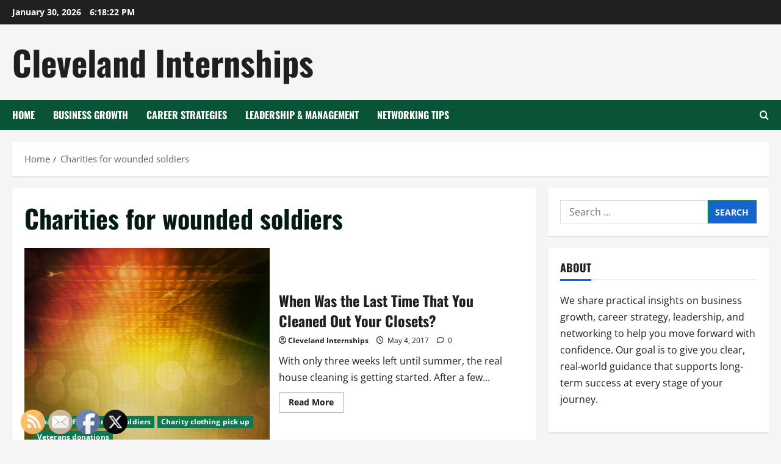

--- FILE ---
content_type: text/html; charset=UTF-8
request_url: https://clevelandinternships.net/category/charities-for-wounded-soldiers/
body_size: 18925
content:
<!doctype html>
<html lang="en-US">

<head>
  <meta charset="UTF-8">
  <meta name="viewport" content="width=device-width, initial-scale=1">
  <link rel="profile" href="http://gmpg.org/xfn/11">

  <meta name='robots' content='noindex, follow' />

	<!-- This site is optimized with the Yoast SEO plugin v26.8 - https://yoast.com/product/yoast-seo-wordpress/ -->
	<title>Charities for wounded soldiers Archives - Cleveland Internships</title>
	<meta property="og:locale" content="en_US" />
	<meta property="og:type" content="article" />
	<meta property="og:title" content="Charities for wounded soldiers Archives - Cleveland Internships" />
	<meta property="og:url" content="https://clevelandinternships.net/category/charities-for-wounded-soldiers/" />
	<meta property="og:site_name" content="Cleveland Internships" />
	<meta name="twitter:card" content="summary_large_image" />
	<!-- / Yoast SEO plugin. -->


<link rel="alternate" type="application/rss+xml" title="Cleveland Internships &raquo; Feed" href="https://clevelandinternships.net/feed/" />
<link rel="alternate" type="application/rss+xml" title="Cleveland Internships &raquo; Charities for wounded soldiers Category Feed" href="https://clevelandinternships.net/category/charities-for-wounded-soldiers/feed/" />
<style id='wp-img-auto-sizes-contain-inline-css' type='text/css'>
img:is([sizes=auto i],[sizes^="auto," i]){contain-intrinsic-size:3000px 1500px}
/*# sourceURL=wp-img-auto-sizes-contain-inline-css */
</style>
<link rel='stylesheet' id='morenews-font-oswald-css' href='https://clevelandinternships.net/wp-content/themes/morenews/assets/fonts/css/oswald.css' type='text/css' media='all' />
<link rel='stylesheet' id='morenews-font-open-sans-css' href='https://clevelandinternships.net/wp-content/themes/morenews/assets/fonts/css/open-sans.css' type='text/css' media='all' />
<style id='wp-emoji-styles-inline-css' type='text/css'>

	img.wp-smiley, img.emoji {
		display: inline !important;
		border: none !important;
		box-shadow: none !important;
		height: 1em !important;
		width: 1em !important;
		margin: 0 0.07em !important;
		vertical-align: -0.1em !important;
		background: none !important;
		padding: 0 !important;
	}
/*# sourceURL=wp-emoji-styles-inline-css */
</style>
<style id='wp-block-library-inline-css' type='text/css'>
:root{--wp-block-synced-color:#7a00df;--wp-block-synced-color--rgb:122,0,223;--wp-bound-block-color:var(--wp-block-synced-color);--wp-editor-canvas-background:#ddd;--wp-admin-theme-color:#007cba;--wp-admin-theme-color--rgb:0,124,186;--wp-admin-theme-color-darker-10:#006ba1;--wp-admin-theme-color-darker-10--rgb:0,107,160.5;--wp-admin-theme-color-darker-20:#005a87;--wp-admin-theme-color-darker-20--rgb:0,90,135;--wp-admin-border-width-focus:2px}@media (min-resolution:192dpi){:root{--wp-admin-border-width-focus:1.5px}}.wp-element-button{cursor:pointer}:root .has-very-light-gray-background-color{background-color:#eee}:root .has-very-dark-gray-background-color{background-color:#313131}:root .has-very-light-gray-color{color:#eee}:root .has-very-dark-gray-color{color:#313131}:root .has-vivid-green-cyan-to-vivid-cyan-blue-gradient-background{background:linear-gradient(135deg,#00d084,#0693e3)}:root .has-purple-crush-gradient-background{background:linear-gradient(135deg,#34e2e4,#4721fb 50%,#ab1dfe)}:root .has-hazy-dawn-gradient-background{background:linear-gradient(135deg,#faaca8,#dad0ec)}:root .has-subdued-olive-gradient-background{background:linear-gradient(135deg,#fafae1,#67a671)}:root .has-atomic-cream-gradient-background{background:linear-gradient(135deg,#fdd79a,#004a59)}:root .has-nightshade-gradient-background{background:linear-gradient(135deg,#330968,#31cdcf)}:root .has-midnight-gradient-background{background:linear-gradient(135deg,#020381,#2874fc)}:root{--wp--preset--font-size--normal:16px;--wp--preset--font-size--huge:42px}.has-regular-font-size{font-size:1em}.has-larger-font-size{font-size:2.625em}.has-normal-font-size{font-size:var(--wp--preset--font-size--normal)}.has-huge-font-size{font-size:var(--wp--preset--font-size--huge)}.has-text-align-center{text-align:center}.has-text-align-left{text-align:left}.has-text-align-right{text-align:right}.has-fit-text{white-space:nowrap!important}#end-resizable-editor-section{display:none}.aligncenter{clear:both}.items-justified-left{justify-content:flex-start}.items-justified-center{justify-content:center}.items-justified-right{justify-content:flex-end}.items-justified-space-between{justify-content:space-between}.screen-reader-text{border:0;clip-path:inset(50%);height:1px;margin:-1px;overflow:hidden;padding:0;position:absolute;width:1px;word-wrap:normal!important}.screen-reader-text:focus{background-color:#ddd;clip-path:none;color:#444;display:block;font-size:1em;height:auto;left:5px;line-height:normal;padding:15px 23px 14px;text-decoration:none;top:5px;width:auto;z-index:100000}html :where(.has-border-color){border-style:solid}html :where([style*=border-top-color]){border-top-style:solid}html :where([style*=border-right-color]){border-right-style:solid}html :where([style*=border-bottom-color]){border-bottom-style:solid}html :where([style*=border-left-color]){border-left-style:solid}html :where([style*=border-width]){border-style:solid}html :where([style*=border-top-width]){border-top-style:solid}html :where([style*=border-right-width]){border-right-style:solid}html :where([style*=border-bottom-width]){border-bottom-style:solid}html :where([style*=border-left-width]){border-left-style:solid}html :where(img[class*=wp-image-]){height:auto;max-width:100%}:where(figure){margin:0 0 1em}html :where(.is-position-sticky){--wp-admin--admin-bar--position-offset:var(--wp-admin--admin-bar--height,0px)}@media screen and (max-width:600px){html :where(.is-position-sticky){--wp-admin--admin-bar--position-offset:0px}}

/*# sourceURL=wp-block-library-inline-css */
</style><style id='wp-block-paragraph-inline-css' type='text/css'>
.is-small-text{font-size:.875em}.is-regular-text{font-size:1em}.is-large-text{font-size:2.25em}.is-larger-text{font-size:3em}.has-drop-cap:not(:focus):first-letter{float:left;font-size:8.4em;font-style:normal;font-weight:100;line-height:.68;margin:.05em .1em 0 0;text-transform:uppercase}body.rtl .has-drop-cap:not(:focus):first-letter{float:none;margin-left:.1em}p.has-drop-cap.has-background{overflow:hidden}:root :where(p.has-background){padding:1.25em 2.375em}:where(p.has-text-color:not(.has-link-color)) a{color:inherit}p.has-text-align-left[style*="writing-mode:vertical-lr"],p.has-text-align-right[style*="writing-mode:vertical-rl"]{rotate:180deg}
/*# sourceURL=https://clevelandinternships.net/wp-includes/blocks/paragraph/style.min.css */
</style>
<style id='global-styles-inline-css' type='text/css'>
:root{--wp--preset--aspect-ratio--square: 1;--wp--preset--aspect-ratio--4-3: 4/3;--wp--preset--aspect-ratio--3-4: 3/4;--wp--preset--aspect-ratio--3-2: 3/2;--wp--preset--aspect-ratio--2-3: 2/3;--wp--preset--aspect-ratio--16-9: 16/9;--wp--preset--aspect-ratio--9-16: 9/16;--wp--preset--color--black: #000000;--wp--preset--color--cyan-bluish-gray: #abb8c3;--wp--preset--color--white: #ffffff;--wp--preset--color--pale-pink: #f78da7;--wp--preset--color--vivid-red: #cf2e2e;--wp--preset--color--luminous-vivid-orange: #ff6900;--wp--preset--color--luminous-vivid-amber: #fcb900;--wp--preset--color--light-green-cyan: #7bdcb5;--wp--preset--color--vivid-green-cyan: #00d084;--wp--preset--color--pale-cyan-blue: #8ed1fc;--wp--preset--color--vivid-cyan-blue: #0693e3;--wp--preset--color--vivid-purple: #9b51e0;--wp--preset--gradient--vivid-cyan-blue-to-vivid-purple: linear-gradient(135deg,rgb(6,147,227) 0%,rgb(155,81,224) 100%);--wp--preset--gradient--light-green-cyan-to-vivid-green-cyan: linear-gradient(135deg,rgb(122,220,180) 0%,rgb(0,208,130) 100%);--wp--preset--gradient--luminous-vivid-amber-to-luminous-vivid-orange: linear-gradient(135deg,rgb(252,185,0) 0%,rgb(255,105,0) 100%);--wp--preset--gradient--luminous-vivid-orange-to-vivid-red: linear-gradient(135deg,rgb(255,105,0) 0%,rgb(207,46,46) 100%);--wp--preset--gradient--very-light-gray-to-cyan-bluish-gray: linear-gradient(135deg,rgb(238,238,238) 0%,rgb(169,184,195) 100%);--wp--preset--gradient--cool-to-warm-spectrum: linear-gradient(135deg,rgb(74,234,220) 0%,rgb(151,120,209) 20%,rgb(207,42,186) 40%,rgb(238,44,130) 60%,rgb(251,105,98) 80%,rgb(254,248,76) 100%);--wp--preset--gradient--blush-light-purple: linear-gradient(135deg,rgb(255,206,236) 0%,rgb(152,150,240) 100%);--wp--preset--gradient--blush-bordeaux: linear-gradient(135deg,rgb(254,205,165) 0%,rgb(254,45,45) 50%,rgb(107,0,62) 100%);--wp--preset--gradient--luminous-dusk: linear-gradient(135deg,rgb(255,203,112) 0%,rgb(199,81,192) 50%,rgb(65,88,208) 100%);--wp--preset--gradient--pale-ocean: linear-gradient(135deg,rgb(255,245,203) 0%,rgb(182,227,212) 50%,rgb(51,167,181) 100%);--wp--preset--gradient--electric-grass: linear-gradient(135deg,rgb(202,248,128) 0%,rgb(113,206,126) 100%);--wp--preset--gradient--midnight: linear-gradient(135deg,rgb(2,3,129) 0%,rgb(40,116,252) 100%);--wp--preset--font-size--small: 13px;--wp--preset--font-size--medium: 20px;--wp--preset--font-size--large: 36px;--wp--preset--font-size--x-large: 42px;--wp--preset--spacing--20: 0.44rem;--wp--preset--spacing--30: 0.67rem;--wp--preset--spacing--40: 1rem;--wp--preset--spacing--50: 1.5rem;--wp--preset--spacing--60: 2.25rem;--wp--preset--spacing--70: 3.38rem;--wp--preset--spacing--80: 5.06rem;--wp--preset--shadow--natural: 6px 6px 9px rgba(0, 0, 0, 0.2);--wp--preset--shadow--deep: 12px 12px 50px rgba(0, 0, 0, 0.4);--wp--preset--shadow--sharp: 6px 6px 0px rgba(0, 0, 0, 0.2);--wp--preset--shadow--outlined: 6px 6px 0px -3px rgb(255, 255, 255), 6px 6px rgb(0, 0, 0);--wp--preset--shadow--crisp: 6px 6px 0px rgb(0, 0, 0);}:root { --wp--style--global--content-size: 930px;--wp--style--global--wide-size: 1400px; }:where(body) { margin: 0; }.wp-site-blocks > .alignleft { float: left; margin-right: 2em; }.wp-site-blocks > .alignright { float: right; margin-left: 2em; }.wp-site-blocks > .aligncenter { justify-content: center; margin-left: auto; margin-right: auto; }:where(.wp-site-blocks) > * { margin-block-start: 24px; margin-block-end: 0; }:where(.wp-site-blocks) > :first-child { margin-block-start: 0; }:where(.wp-site-blocks) > :last-child { margin-block-end: 0; }:root { --wp--style--block-gap: 24px; }:root :where(.is-layout-flow) > :first-child{margin-block-start: 0;}:root :where(.is-layout-flow) > :last-child{margin-block-end: 0;}:root :where(.is-layout-flow) > *{margin-block-start: 24px;margin-block-end: 0;}:root :where(.is-layout-constrained) > :first-child{margin-block-start: 0;}:root :where(.is-layout-constrained) > :last-child{margin-block-end: 0;}:root :where(.is-layout-constrained) > *{margin-block-start: 24px;margin-block-end: 0;}:root :where(.is-layout-flex){gap: 24px;}:root :where(.is-layout-grid){gap: 24px;}.is-layout-flow > .alignleft{float: left;margin-inline-start: 0;margin-inline-end: 2em;}.is-layout-flow > .alignright{float: right;margin-inline-start: 2em;margin-inline-end: 0;}.is-layout-flow > .aligncenter{margin-left: auto !important;margin-right: auto !important;}.is-layout-constrained > .alignleft{float: left;margin-inline-start: 0;margin-inline-end: 2em;}.is-layout-constrained > .alignright{float: right;margin-inline-start: 2em;margin-inline-end: 0;}.is-layout-constrained > .aligncenter{margin-left: auto !important;margin-right: auto !important;}.is-layout-constrained > :where(:not(.alignleft):not(.alignright):not(.alignfull)){max-width: var(--wp--style--global--content-size);margin-left: auto !important;margin-right: auto !important;}.is-layout-constrained > .alignwide{max-width: var(--wp--style--global--wide-size);}body .is-layout-flex{display: flex;}.is-layout-flex{flex-wrap: wrap;align-items: center;}.is-layout-flex > :is(*, div){margin: 0;}body .is-layout-grid{display: grid;}.is-layout-grid > :is(*, div){margin: 0;}body{padding-top: 0px;padding-right: 0px;padding-bottom: 0px;padding-left: 0px;}a:where(:not(.wp-element-button)){text-decoration: none;}:root :where(.wp-element-button, .wp-block-button__link){background-color: #32373c;border-radius: 0;border-width: 0;color: #fff;font-family: inherit;font-size: inherit;font-style: inherit;font-weight: inherit;letter-spacing: inherit;line-height: inherit;padding-top: calc(0.667em + 2px);padding-right: calc(1.333em + 2px);padding-bottom: calc(0.667em + 2px);padding-left: calc(1.333em + 2px);text-decoration: none;text-transform: inherit;}.has-black-color{color: var(--wp--preset--color--black) !important;}.has-cyan-bluish-gray-color{color: var(--wp--preset--color--cyan-bluish-gray) !important;}.has-white-color{color: var(--wp--preset--color--white) !important;}.has-pale-pink-color{color: var(--wp--preset--color--pale-pink) !important;}.has-vivid-red-color{color: var(--wp--preset--color--vivid-red) !important;}.has-luminous-vivid-orange-color{color: var(--wp--preset--color--luminous-vivid-orange) !important;}.has-luminous-vivid-amber-color{color: var(--wp--preset--color--luminous-vivid-amber) !important;}.has-light-green-cyan-color{color: var(--wp--preset--color--light-green-cyan) !important;}.has-vivid-green-cyan-color{color: var(--wp--preset--color--vivid-green-cyan) !important;}.has-pale-cyan-blue-color{color: var(--wp--preset--color--pale-cyan-blue) !important;}.has-vivid-cyan-blue-color{color: var(--wp--preset--color--vivid-cyan-blue) !important;}.has-vivid-purple-color{color: var(--wp--preset--color--vivid-purple) !important;}.has-black-background-color{background-color: var(--wp--preset--color--black) !important;}.has-cyan-bluish-gray-background-color{background-color: var(--wp--preset--color--cyan-bluish-gray) !important;}.has-white-background-color{background-color: var(--wp--preset--color--white) !important;}.has-pale-pink-background-color{background-color: var(--wp--preset--color--pale-pink) !important;}.has-vivid-red-background-color{background-color: var(--wp--preset--color--vivid-red) !important;}.has-luminous-vivid-orange-background-color{background-color: var(--wp--preset--color--luminous-vivid-orange) !important;}.has-luminous-vivid-amber-background-color{background-color: var(--wp--preset--color--luminous-vivid-amber) !important;}.has-light-green-cyan-background-color{background-color: var(--wp--preset--color--light-green-cyan) !important;}.has-vivid-green-cyan-background-color{background-color: var(--wp--preset--color--vivid-green-cyan) !important;}.has-pale-cyan-blue-background-color{background-color: var(--wp--preset--color--pale-cyan-blue) !important;}.has-vivid-cyan-blue-background-color{background-color: var(--wp--preset--color--vivid-cyan-blue) !important;}.has-vivid-purple-background-color{background-color: var(--wp--preset--color--vivid-purple) !important;}.has-black-border-color{border-color: var(--wp--preset--color--black) !important;}.has-cyan-bluish-gray-border-color{border-color: var(--wp--preset--color--cyan-bluish-gray) !important;}.has-white-border-color{border-color: var(--wp--preset--color--white) !important;}.has-pale-pink-border-color{border-color: var(--wp--preset--color--pale-pink) !important;}.has-vivid-red-border-color{border-color: var(--wp--preset--color--vivid-red) !important;}.has-luminous-vivid-orange-border-color{border-color: var(--wp--preset--color--luminous-vivid-orange) !important;}.has-luminous-vivid-amber-border-color{border-color: var(--wp--preset--color--luminous-vivid-amber) !important;}.has-light-green-cyan-border-color{border-color: var(--wp--preset--color--light-green-cyan) !important;}.has-vivid-green-cyan-border-color{border-color: var(--wp--preset--color--vivid-green-cyan) !important;}.has-pale-cyan-blue-border-color{border-color: var(--wp--preset--color--pale-cyan-blue) !important;}.has-vivid-cyan-blue-border-color{border-color: var(--wp--preset--color--vivid-cyan-blue) !important;}.has-vivid-purple-border-color{border-color: var(--wp--preset--color--vivid-purple) !important;}.has-vivid-cyan-blue-to-vivid-purple-gradient-background{background: var(--wp--preset--gradient--vivid-cyan-blue-to-vivid-purple) !important;}.has-light-green-cyan-to-vivid-green-cyan-gradient-background{background: var(--wp--preset--gradient--light-green-cyan-to-vivid-green-cyan) !important;}.has-luminous-vivid-amber-to-luminous-vivid-orange-gradient-background{background: var(--wp--preset--gradient--luminous-vivid-amber-to-luminous-vivid-orange) !important;}.has-luminous-vivid-orange-to-vivid-red-gradient-background{background: var(--wp--preset--gradient--luminous-vivid-orange-to-vivid-red) !important;}.has-very-light-gray-to-cyan-bluish-gray-gradient-background{background: var(--wp--preset--gradient--very-light-gray-to-cyan-bluish-gray) !important;}.has-cool-to-warm-spectrum-gradient-background{background: var(--wp--preset--gradient--cool-to-warm-spectrum) !important;}.has-blush-light-purple-gradient-background{background: var(--wp--preset--gradient--blush-light-purple) !important;}.has-blush-bordeaux-gradient-background{background: var(--wp--preset--gradient--blush-bordeaux) !important;}.has-luminous-dusk-gradient-background{background: var(--wp--preset--gradient--luminous-dusk) !important;}.has-pale-ocean-gradient-background{background: var(--wp--preset--gradient--pale-ocean) !important;}.has-electric-grass-gradient-background{background: var(--wp--preset--gradient--electric-grass) !important;}.has-midnight-gradient-background{background: var(--wp--preset--gradient--midnight) !important;}.has-small-font-size{font-size: var(--wp--preset--font-size--small) !important;}.has-medium-font-size{font-size: var(--wp--preset--font-size--medium) !important;}.has-large-font-size{font-size: var(--wp--preset--font-size--large) !important;}.has-x-large-font-size{font-size: var(--wp--preset--font-size--x-large) !important;}
/*# sourceURL=global-styles-inline-css */
</style>

<link rel='stylesheet' id='SFSImainCss-css' href='https://clevelandinternships.net/wp-content/plugins/ultimate-social-media-icons/css/sfsi-style.css?ver=2.9.6' type='text/css' media='all' />
<link rel='stylesheet' id='bootstrap-css' href='https://clevelandinternships.net/wp-content/themes/morenews/assets/bootstrap/css/bootstrap.min.css?ver=6.9' type='text/css' media='all' />
<link rel='stylesheet' id='morenews-style-css' href='https://clevelandinternships.net/wp-content/themes/morenews/style.min.css?ver=1.3.19' type='text/css' media='all' />
<style id='morenews-style-inline-css' type='text/css'>
body.aft-dark-mode #sidr,body.aft-dark-mode,body.aft-dark-mode.custom-background,body.aft-dark-mode #af-preloader{background-color:#000000;} body.aft-default-mode #sidr,body.aft-default-mode #af-preloader,body.aft-default-mode{background-color:#f5f5f5;} .frm_style_formidable-style.with_frm_style .frm_compact .frm_dropzone.dz-clickable .dz-message,.frm_style_formidable-style.with_frm_style input[type=submit],.frm_style_formidable-style.with_frm_style .frm_submit input[type=button],.frm_style_formidable-style.with_frm_style .frm_submit button,.frm_form_submit_style,.frm_style_formidable-style.with_frm_style .frm-edit-page-btn,.woocommerce #respond input#submit.disabled,.woocommerce #respond input#submit:disabled,.woocommerce #respond input#submit:disabled[disabled],.woocommerce a.button.disabled,.woocommerce a.button:disabled,.woocommerce a.button:disabled[disabled],.woocommerce button.button.disabled,.woocommerce button.button:disabled,.woocommerce button.button:disabled[disabled],.woocommerce input.button.disabled,.woocommerce input.button:disabled,.woocommerce input.button:disabled[disabled],.woocommerce #respond input#submit,.woocommerce a.button,.woocommerce button.button,.woocommerce input.button,.woocommerce #respond input#submit.alt,.woocommerce a.button.alt,.woocommerce button.button.alt,.woocommerce input.button.alt,.woocommerce-account .addresses .title .edit,:root .wc-block-featured-product__link :where(.wp-element-button,.wp-block-button__link),:root .wc-block-featured-category__link :where(.wp-element-button,.wp-block-button__link),hustle-button,button.wc-block-mini-cart__button,.wc-block-checkout .wp-block-button__link,.wp-block-button.wc-block-components-product-button .wp-block-button__link,.wc-block-grid__product-add-to-cart.wp-block-button .wp-block-button__link,body .wc-block-components-button,.wc-block-grid .wp-block-button__link,.woocommerce-notices-wrapper .button,body .woocommerce-notices-wrapper .button:hover,body.woocommerce .single_add_to_cart_button.button:hover,body.woocommerce a.button.add_to_cart_button:hover,.widget-title-fill-and-border .morenews-widget .wp-block-search__label,.widget-title-fill-and-border .morenews-widget .wp-block-group .wp-block-heading,.widget-title-fill-and-no-border .morenews-widget .wp-block-search__label,.widget-title-fill-and-no-border .morenews-widget .wp-block-group .wp-block-heading,.widget-title-fill-and-border .wp_post_author_widget .widget-title .header-after,.widget-title-fill-and-border .widget-title .heading-line,.widget-title-fill-and-border .aft-posts-tabs-panel .nav-tabs>li>a.active,.widget-title-fill-and-border .aft-main-banner-wrapper .widget-title .heading-line ,.widget-title-fill-and-no-border .wp_post_author_widget .widget-title .header-after,.widget-title-fill-and-no-border .widget-title .heading-line,.widget-title-fill-and-no-border .aft-posts-tabs-panel .nav-tabs>li>a.active,.widget-title-fill-and-no-border .aft-main-banner-wrapper .widget-title .heading-line,a.sidr-class-sidr-button-close,body.widget-title-border-bottom .header-after1 .heading-line-before,body.widget-title-border-bottom .widget-title .heading-line-before,.widget-title-border-center .morenews-widget .wp-block-search__label::after,.widget-title-border-center .morenews-widget .wp-block-group .wp-block-heading::after,.widget-title-border-center .wp_post_author_widget .widget-title .heading-line-before,.widget-title-border-center .aft-posts-tabs-panel .nav-tabs>li>a.active::after,.widget-title-border-center .wp_post_author_widget .widget-title .header-after::after,.widget-title-border-center .widget-title .heading-line-after,.widget-title-border-bottom .morenews-widget .wp-block-search__label::after,.widget-title-border-bottom .morenews-widget .wp-block-group .wp-block-heading::after,.widget-title-border-bottom .heading-line::before,.widget-title-border-bottom .wp-post-author-wrap .header-after::before,.widget-title-border-bottom .aft-posts-tabs-panel .nav-tabs>li>a.active span::after,.aft-dark-mode .is-style-fill a.wp-block-button__link:not(.has-background),.aft-default-mode .is-style-fill a.wp-block-button__link:not(.has-background),#reading-progress-bar,a.comment-reply-link,body.aft-default-mode .reply a,body.aft-dark-mode .reply a,.aft-popular-taxonomies-lists span::before ,#loader-wrapper div,span.heading-line::before,.wp-post-author-wrap .header-after::before,body.aft-dark-mode input[type="button"],body.aft-dark-mode input[type="reset"],body.aft-dark-mode input[type="submit"],body.aft-dark-mode .inner-suscribe input[type=submit],body.aft-default-mode input[type="button"],body.aft-default-mode input[type="reset"],body.aft-default-mode input[type="submit"],body.aft-default-mode .inner-suscribe input[type=submit],.woocommerce-product-search button[type="submit"],input.search-submit,.wp-block-search__button,.af-youtube-slider .af-video-wrap .af-bg-play i,.af-youtube-video-list .entry-header-yt-video-wrapper .af-yt-video-play i,.af-post-format i,body .btn-style1 a:visited,body .btn-style1 a,body span.post-page-numbers.current,body .morenews-pagination .nav-links .page-numbers.current,body #scroll-up,button,a.author-button.primary,.morenews-reaction-button .reaction-percentage,h3.morenews-subtitle:after,body article.sticky .read-single:before,.aft-readmore-wrapper a.aft-readmore:hover,body.aft-dark-mode .aft-readmore-wrapper a.aft-readmore:hover,footer.site-footer .aft-readmore-wrapper a.aft-readmore:hover,.aft-readmore-wrapper a.aft-readmore:hover,body .trending-posts-vertical .trending-no{background-color:#0c794f;} div.wpforms-container-full button[type=submit]:hover,div.wpforms-container-full button[type=submit]:not(:hover):not(:active){background-color:#0c794f !important;} .grid-design-texts-over-image .aft-readmore-wrapper a.aft-readmore:hover,.aft-readmore-wrapper a.aft-readmore:hover,body.aft-dark-mode .aft-readmore-wrapper a.aft-readmore:hover,body.aft-default-mode .aft-readmore-wrapper a.aft-readmore:hover,a.author-button.primary,.morenews-post-badge,body.single .entry-header .aft-post-excerpt-and-meta .post-excerpt,body.aft-dark-mode.single span.tags-links a:hover,.morenews-pagination .nav-links .page-numbers.current,.aft-readmore-wrapper a.aft-readmore:hover,p.awpa-more-posts a:hover,.wp-post-author-meta .wp-post-author-meta-more-posts a.awpa-more-posts:hover{border-color:#0c794f;} body:not(.rtl) .aft-popular-taxonomies-lists span::after{border-left-color:#0c794f;} body.rtl .aft-popular-taxonomies-lists span::after{border-right-color:#0c794f;} .widget-title-fill-and-no-border .morenews-widget .wp-block-search__label::after,.widget-title-fill-and-no-border .morenews-widget .wp-block-group .wp-block-heading::after,.widget-title-fill-and-no-border .aft-posts-tabs-panel .nav-tabs>li a.active::after,.widget-title-fill-and-no-border .morenews-widget .widget-title::before,.widget-title-fill-and-no-border .morenews-customizer .widget-title::before{border-top-color:#0c794f;} .woocommerce div.product .woocommerce-tabs ul.tabs li.active,#scroll-up::after,.aft-dark-mode #loader,.aft-default-mode #loader{border-bottom-color:#0c794f;} footer.site-footer .wp-calendar-nav a:hover,footer.site-footer .wp-block-latest-comments__comment-meta a:hover,.aft-dark-mode .tagcloud a:hover,.aft-dark-mode .widget ul.menu >li a:hover,.aft-dark-mode .widget > ul > li a:hover,.banner-exclusive-posts-wrapper a:hover,.list-style .read-title h3 a:hover,.grid-design-default .read-title h3 a:hover,body.aft-dark-mode .banner-exclusive-posts-wrapper a:hover,body.aft-dark-mode .banner-exclusive-posts-wrapper a:visited:hover,body.aft-default-mode .banner-exclusive-posts-wrapper a:hover,body.aft-default-mode .banner-exclusive-posts-wrapper a:visited:hover,body.wp-post-author-meta .awpa-display-name a:hover,.widget_text a ,.post-description a:not(.aft-readmore),.post-description a:not(.aft-readmore):visited,.wp_post_author_widget .wp-post-author-meta .awpa-display-name a:hover,.wp-post-author-meta .wp-post-author-meta-more-posts a.awpa-more-posts:hover,body.aft-default-mode .af-breadcrumbs a:hover,body.aft-dark-mode .af-breadcrumbs a:hover,body .wp-block-latest-comments li.wp-block-latest-comments__comment a:hover,body .site-footer .color-pad .read-title h3 a:hover,body.aft-dark-mode #secondary .morenews-widget ul[class*="wp-block-"] a:hover,body.aft-dark-mode #secondary .morenews-widget ol[class*="wp-block-"] a:hover,body.aft-dark-mode a.post-edit-link:hover,body.aft-default-mode #secondary .morenews-widget ul[class*="wp-block-"] a:hover,body.aft-default-mode #secondary .morenews-widget ol[class*="wp-block-"] a:hover,body.aft-default-mode a.post-edit-link:hover,body.aft-default-mode #secondary .widget > ul > li a:hover,body.aft-default-mode footer.comment-meta a:hover,body.aft-dark-mode footer.comment-meta a:hover,body.aft-default-mode .comment-form a:hover,body.aft-dark-mode .comment-form a:hover,body.aft-dark-mode .entry-content > .wp-block-tag-cloud a:not(.has-text-color):hover,body.aft-default-mode .entry-content > .wp-block-tag-cloud a:not(.has-text-color):hover,body.aft-dark-mode .entry-content .wp-block-archives-list.wp-block-archives a:not(.has-text-color):hover,body.aft-default-mode .entry-content .wp-block-archives-list.wp-block-archives a:not(.has-text-color):hover,body.aft-dark-mode .entry-content .wp-block-latest-posts a:not(.has-text-color):hover,body.aft-dark-mode .entry-content .wp-block-categories-list.wp-block-categories a:not(.has-text-color):hover,body.aft-default-mode .entry-content .wp-block-latest-posts a:not(.has-text-color):hover,body.aft-default-mode .entry-content .wp-block-categories-list.wp-block-categories a:not(.has-text-color):hover,.aft-default-mode .wp-block-archives-list.wp-block-archives a:not(.has-text-color):hover,.aft-default-mode .wp-block-latest-posts a:not(.has-text-color):hover,.aft-default-mode .wp-block-categories-list.wp-block-categories a:not(.has-text-color):hover,.aft-default-mode .wp-block-latest-comments li.wp-block-latest-comments__comment a:hover,.aft-dark-mode .wp-block-archives-list.wp-block-archives a:not(.has-text-color):hover,.aft-dark-mode .wp-block-latest-posts a:not(.has-text-color):hover,.aft-dark-mode .wp-block-categories-list.wp-block-categories a:not(.has-text-color):hover,.aft-dark-mode .wp-block-latest-comments li.wp-block-latest-comments__comment a:hover,body.aft-dark-mode .morenews-pagination .nav-links a.page-numbers:hover,body.aft-default-mode .morenews-pagination .nav-links a.page-numbers:hover,body.aft-default-mode .aft-popular-taxonomies-lists ul li a:hover ,body.aft-dark-mode .aft-popular-taxonomies-lists ul li a:hover,body.aft-dark-mode .wp-calendar-nav a,body .entry-content > .wp-block-heading:not(.has-link-color):not(.wp-block-post-title) a,body .entry-content > ul a,body .entry-content > ol a,body .entry-content > p:not(.has-link-color) a ,body.aft-default-mode p.logged-in-as a,body.aft-dark-mode p.logged-in-as a,body.aft-dark-mode .woocommerce-loop-product__title:hover,body.aft-default-mode .woocommerce-loop-product__title:hover,a:hover,p a,.stars a:active,.stars a:focus,.morenews-widget.widget_text a,a.author-website:hover,.author-box-content a.author-posts-link:hover,body .morenews-sponsor a,body .morenews-source a,body.aft-default-mode .wp-block-latest-comments li.wp-block-latest-comments__comment a:hover,body.aft-dark-mode .wp-block-latest-comments li.wp-block-latest-comments__comment a:hover,.entry-content .wp-block-latest-comments a:not(.has-text-color):hover,.wc-block-grid__product .wc-block-grid__product-link:focus,body.aft-default-mode .entry-content .wp-block-heading:not(.has-link-color):not(.wp-block-post-title) a,body.aft-dark-mode .entry-content .wp-block-heading:not(.has-link-color):not(.wp-block-post-title) a,body.aft-default-mode .comment-content a,body.aft-dark-mode .comment-content a,body.aft-default-mode .post-excerpt a,body.aft-dark-mode .post-excerpt a,body.aft-default-mode .wp-block-tag-cloud a:hover,body.aft-default-mode .tagcloud a:hover,body.aft-default-mode.single span.tags-links a:hover,body.aft-default-mode p.awpa-more-posts a:hover,body.aft-default-mode p.awpa-website a:hover ,body.aft-default-mode .wp-post-author-meta h4 a:hover,body.aft-default-mode .widget ul.menu >li a:hover,body.aft-default-mode .widget > ul > li a:hover,body.aft-default-mode .nav-links a:hover,body.aft-default-mode ul.trail-items li a:hover,body.aft-dark-mode .wp-block-tag-cloud a:hover,body.aft-dark-mode .tagcloud a:hover,body.aft-dark-mode.single span.tags-links a:hover,body.aft-dark-mode p.awpa-more-posts a:hover,body.aft-dark-mode p.awpa-website a:hover ,body.aft-dark-mode .widget ul.menu >li a:hover,body.aft-dark-mode .nav-links a:hover,body.aft-dark-mode ul.trail-items li a:hover{color:#0c794f;} @media only screen and (min-width:992px){body.aft-default-mode .morenews-header .main-navigation .menu-desktop > ul > li:hover > a:before,body.aft-default-mode .morenews-header .main-navigation .menu-desktop > ul > li.current-menu-item > a:before{background-color:#0c794f;} } .woocommerce-product-search button[type="submit"],input.search-submit{background-color:#0c794f;} .aft-dark-mode .entry-content a:hover,.aft-dark-mode .entry-content a:focus,.aft-dark-mode .entry-content a:active,.wp-calendar-nav a,#wp-calendar tbody td a,body.aft-dark-mode #wp-calendar tbody td#today,body.aft-default-mode #wp-calendar tbody td#today,body.aft-default-mode .entry-content .wp-block-heading:not(.has-link-color):not(.wp-block-post-title) a,body.aft-dark-mode .entry-content .wp-block-heading:not(.has-link-color):not(.wp-block-post-title) a,body .entry-content > ul a,body .entry-content > ul a:visited,body .entry-content > ol a,body .entry-content > ol a:visited,body .entry-content > p:not(.has-link-color) a,body .entry-content > p:not(.has-link-color) a:visited{color:#0c794f;} .woocommerce-product-search button[type="submit"],input.search-submit,body.single span.tags-links a:hover,body .entry-content .wp-block-heading:not(.has-link-color):not(.wp-block-post-title) a,body .entry-content > ul a,body .entry-content > ul a:visited,body .entry-content > ol a,body .entry-content > ol a:visited,body .entry-content > p:not(.has-link-color) a,body .entry-content > p:not(.has-link-color) a:visited{border-color:#0c794f;} @media only screen and (min-width:993px){.main-navigation .menu-desktop > li.current-menu-item::after,.main-navigation .menu-desktop > ul > li.current-menu-item::after,.main-navigation .menu-desktop > li::after,.main-navigation .menu-desktop > ul > li::after{background-color:#0c794f;} } .site-branding .site-title{font-family:'Oswald','Noto Sans','Noto Sans CJK SC','Noto Sans JP','Noto Sans KR',system-ui,-apple-system,'Segoe UI',Roboto,'Helvetica Neue',Arial,sans-serif,'Apple Color Emoji','Segoe UI Emoji','Segoe UI Symbol';} body,button,input,select,optgroup,.cat-links li a,.min-read,.af-social-contacts .social-widget-menu .screen-reader-text,textarea{font-family:'Open Sans','Noto Sans','Noto Sans CJK SC','Noto Sans JP','Noto Sans KR',system-ui,-apple-system,'Segoe UI',Roboto,'Helvetica Neue',Arial,sans-serif,'Apple Color Emoji','Segoe UI Emoji','Segoe UI Symbol';} .wp-block-tag-cloud a,.tagcloud a,body span.hustle-title,.wp-block-blockspare-blockspare-tabs .bs-tabs-title-list li a.bs-tab-title,.navigation.post-navigation .nav-links a,div.custom-menu-link > a,.exclusive-posts .exclusive-now span,.aft-popular-taxonomies-lists span,.exclusive-posts a,.aft-posts-tabs-panel .nav-tabs>li>a,.widget-title-border-bottom .aft-posts-tabs-panel .nav-tabs>li>a,.nav-tabs>li,.widget ul ul li,.widget ul.menu >li ,.widget > ul > li,.wp-block-search__label,.wp-block-latest-posts.wp-block-latest-posts__list li,.wp-block-latest-comments li.wp-block-latest-comments__comment,.wp-block-group ul li a,.main-navigation ul li a,h1,h2,h3,h4,h5,h6{font-family:'Oswald','Noto Sans','Noto Sans CJK SC','Noto Sans JP','Noto Sans KR',system-ui,-apple-system,'Segoe UI',Roboto,'Helvetica Neue',Arial,sans-serif,'Apple Color Emoji','Segoe UI Emoji','Segoe UI Symbol';} .container-wrapper .elementor{max-width:100%;} .full-width-content .elementor-section-stretched,.align-content-left .elementor-section-stretched,.align-content-right .elementor-section-stretched{max-width:100%;left:0 !important;}
/*# sourceURL=morenews-style-inline-css */
</style>
<link rel='stylesheet' id='moremag-css' href='https://clevelandinternships.net/wp-content/themes/moremag/style.css?ver=1.3.19' type='text/css' media='all' />
<link rel='stylesheet' id='aft-icons-css' href='https://clevelandinternships.net/wp-content/themes/morenews/assets/icons/style.css?ver=6.9' type='text/css' media='all' />
<link rel='stylesheet' id='slick-css' href='https://clevelandinternships.net/wp-content/themes/morenews/assets/slick/css/slick.min.css?ver=6.9' type='text/css' media='all' />
<link rel='stylesheet' id='sidr-css' href='https://clevelandinternships.net/wp-content/themes/morenews/assets/sidr/css/jquery.sidr.dark.css?ver=6.9' type='text/css' media='all' />
<link rel='stylesheet' id='magnific-popup-css' href='https://clevelandinternships.net/wp-content/themes/morenews/assets/magnific-popup/magnific-popup.css?ver=6.9' type='text/css' media='all' />
<script type="text/javascript" src="https://clevelandinternships.net/wp-includes/js/jquery/jquery.min.js?ver=3.7.1" id="jquery-core-js"></script>
<script type="text/javascript" src="https://clevelandinternships.net/wp-includes/js/jquery/jquery-migrate.min.js?ver=3.4.1" id="jquery-migrate-js"></script>
<script type="text/javascript" src="https://clevelandinternships.net/wp-content/themes/morenews/assets/jquery.cookie.js?ver=6.9" id="jquery-cookie-js"></script>
<script type="text/javascript" src="https://clevelandinternships.net/wp-content/themes/morenews/assets/background-script.js?ver=1.3.19" id="morenews-background-script-js"></script>
<link rel="https://api.w.org/" href="https://clevelandinternships.net/wp-json/" /><link rel="alternate" title="JSON" type="application/json" href="https://clevelandinternships.net/wp-json/wp/v2/categories/1597" /><link rel="EditURI" type="application/rsd+xml" title="RSD" href="https://clevelandinternships.net/xmlrpc.php?rsd" />
<meta name="generator" content="WordPress 6.9" />


<!-- This site is optimized with the Schema plugin v1.7.9.6 - https://schema.press -->
<script type="application/ld+json">{"@context":"https:\/\/schema.org\/","@type":"CollectionPage","headline":"Charities for wounded soldiersCategory","description":"","url":"https:\/\/clevelandinternships.net\/category\/charities-for-wounded-soldiers\/","sameAs":[],"hasPart":[{"@context":"https:\/\/schema.org\/","@type":"BlogPosting","mainEntityOfPage":{"@type":"WebPage","@id":"https:\/\/clevelandinternships.net\/2017\/05\/when-was-the-last-time-that-you-cleaned-out-your-closets\/"},"url":"https:\/\/clevelandinternships.net\/2017\/05\/when-was-the-last-time-that-you-cleaned-out-your-closets\/","headline":"When Was the Last Time That You Cleaned Out Your Closets?","datePublished":"2017-05-04T01:55:57+00:00","dateModified":"2021-01-12T16:13:03+00:00","publisher":{"@type":"Organization","@id":"https:\/\/clevelandinternships.net\/#organization","name":"Cleveland Internships","logo":{"@type":"ImageObject","url":"","width":600,"height":60}},"articleSection":"Charities for wounded soldiers","description":"With only three weeks left until summer, the real house cleaning is getting started. After a few mornings in the basement sorting through boxes of old photographs and quilting fabric, it is time to move to the bedrooms. Your oldest daughter has just finished her second year in college","author":{"@type":"Person","name":"Cleveland Internships","url":"https:\/\/clevelandinternships.net\/author\/admin\/","image":{"@type":"ImageObject","url":"https:\/\/secure.gravatar.com\/avatar\/9baecf92bae6639a4e61738fb5c8b53b063b214f232b91bd950a7b295f0cd154?s=96&d=mm&r=g","height":96,"width":96}}}]}</script>

<meta name="follow.[base64]" content="bYjD5cpeZLYXQ0gWkeQs"/><meta name="generator" content="speculation-rules 1.6.0">
    <style type="text/css">
            .site-title a,
      .site-header .site-branding .site-title a:visited,
      .site-header .site-branding .site-title a:hover,
      .site-description {
        color: #1f1f1f      }

      body.aft-dark-mode .site-title a,
      body.aft-dark-mode .site-header .site-branding .site-title a:visited,
      body.aft-dark-mode .site-header .site-branding .site-title a:hover,
      body.aft-dark-mode .site-description {
        color: #ffffff;
      }

      .header-layout-3 .site-header .site-branding .site-title,
      .site-branding .site-title {
        font-size: 56px;
      }

      @media only screen and (max-width: 640px) {
        .site-branding .site-title {
          font-size: 2.75rem;

        }
      }

      /* @media only screen and (max-width: 375px) {
                    .site-branding .site-title {
                        font-size: 32px;

                    }
                } */

          </style>
</head>

<body class="archive category category-charities-for-wounded-soldiers category-1597 wp-embed-responsive wp-theme-morenews wp-child-theme-moremag sfsi_actvite_theme_default hfeed  aft-sticky-header aft-default-mode aft-header-layout-side header-image-default widget-title-border-bottom default-content-layout align-content-left af-wide-layout">
  
  
  <div id="page" class="site af-whole-wrapper">
    <a class="skip-link screen-reader-text" href="#content">Skip to content</a>

    
    <header id="masthead" class="header-layout-side morenews-header">
        <div class="top-header">
    <div class="container-wrapper">
      <div class="top-bar-flex">
        <div class="top-bar-left col-2">
          <div class="date-bar-left">
                  <span class="topbar-date">
        January 30, 2026 <span id="topbar-time"></span>      </span>
              </div>
        </div>
        <div class="top-bar-right col-2">
          <div class="aft-small-social-menu">
                            </div>
        </div>
      </div>
    </div>
  </div>
<div class="af-middle-header " >
  <div class="container-wrapper">

        <div class="af-middle-container">
      <div class="logo">
            <div class="site-branding ">
              <p class="site-title font-family-1">
          <a href="https://clevelandinternships.net/" class="site-title-anchor" rel="home">Cleveland Internships</a>
        </p>
      
          </div>

          </div>
          </div>
  </div>
</div>
<div id="main-navigation-bar" class="af-bottom-header">
  <div class="container-wrapper">
    <div class="bottom-bar-flex">
      <div class="offcanvas-navigaiton">
                <div class="af-bottom-head-nav">
              <div class="navigation-container">
      <nav class="main-navigation clearfix">

        <span class="toggle-menu" >
          <a href="#" role="button" class="aft-void-menu" aria-controls="primary-menu" aria-expanded="false">
            <span class="screen-reader-text">
              Primary Menu            </span>
            <i class="ham"></i>
          </a>
        </span>


        <div class="menu main-menu menu-desktop show-menu-border"><ul id="primary-menu" class="menu"><li id="menu-item-3781" class="menu-item menu-item-type-custom menu-item-object-custom menu-item-home menu-item-3781"><a href="https://clevelandinternships.net/">Home</a></li>
<li id="menu-item-3783" class="menu-item menu-item-type-taxonomy menu-item-object-category menu-item-3783"><a href="https://clevelandinternships.net/category/business-growth/">Business Growth</a></li>
<li id="menu-item-3784" class="menu-item menu-item-type-taxonomy menu-item-object-category menu-item-3784"><a href="https://clevelandinternships.net/category/career-strategies/">Career Strategies</a></li>
<li id="menu-item-3785" class="menu-item menu-item-type-taxonomy menu-item-object-category menu-item-3785"><a href="https://clevelandinternships.net/category/leadership-management/">Leadership &amp; Management</a></li>
<li id="menu-item-3786" class="menu-item menu-item-type-taxonomy menu-item-object-category menu-item-3786"><a href="https://clevelandinternships.net/category/networking-tips/">Networking Tips</a></li>
</ul></div>      </nav>
    </div>


          </div>
      </div>
      <div class="search-watch">
                  <div class="af-search-wrap">
      <div class="search-overlay" aria-label="Open search form">
        <a href="#" title="Search" class="search-icon" aria-label="Open search form">
          <i class="fa fa-search"></i>
        </a>
        <div class="af-search-form">
          <form role="search" method="get" class="search-form" action="https://clevelandinternships.net/">
				<label>
					<span class="screen-reader-text">Search for:</span>
					<input type="search" class="search-field" placeholder="Search &hellip;" value="" name="s" />
				</label>
				<input type="submit" class="search-submit" value="Search" />
			</form>          <!-- Live Search Results -->
          <div id="af-live-search-results"></div>
        </div>
      </div>
    </div>

            
          </div>
    </div>
  </div>
</div>
    </header>

    <!-- end slider-section -->
  
                    <div class="aft-main-breadcrumb-wrapper container-wrapper">
              <div class="af-breadcrumbs font-family-1 color-pad">

      <div role="navigation" aria-label="Breadcrumbs" class="breadcrumb-trail breadcrumbs" itemprop="breadcrumb"><ul class="trail-items" itemscope itemtype="http://schema.org/BreadcrumbList"><meta name="numberOfItems" content="2" /><meta name="itemListOrder" content="Ascending" /><li itemprop="itemListElement" itemscope itemtype="http://schema.org/ListItem" class="trail-item trail-begin"><a href="https://clevelandinternships.net/" rel="home" itemprop="item"><span itemprop="name">Home</span></a><meta itemprop="position" content="1" /></li><li itemprop="itemListElement" itemscope itemtype="http://schema.org/ListItem" class="trail-item trail-end"><a href="https://clevelandinternships.net/category/charities-for-wounded-soldiers/" itemprop="item"><span itemprop="name">Charities for wounded soldiers</span></a><meta itemprop="position" content="2" /></li></ul></div>
    </div>
          </div>
      
      <div id="content" class="container-wrapper">
          <div class="section-block-upper">
    <div id="primary" class="content-area">
        <main id="main" class="site-main">

            
                <header class="header-title-wrapper1 entry-header-details">
                    <h1 class="page-title">Charities for wounded soldiers</h1>                </header><!-- .header-title-wrapper -->
                        <div class="af-container-row aft-archive-wrapper morenews-customizer clearfix archive-layout-list">
        

        <article id="post-722" class="latest-posts-list col-1 float-l pad archive-layout-list archive-image-left post-722 post type-post status-publish format-standard hentry category-charities-for-wounded-soldiers category-charity-clothing-pick-up category-veterans-donations" >
            <div class="archive-list-post list-style">
        <div class="af-double-column list-style clearfix aft-list-show-image has-post-image">
      <div class="read-single color-pad">
        <div class="col-3 float-l pos-rel read-img read-bg-img">
          <a class="aft-post-image-link"
            href="https://clevelandinternships.net/2017/05/when-was-the-last-time-that-you-cleaned-out-your-closets/">When Was the Last Time That You Cleaned Out Your Closets?</a>
                          <img src="https://s3.amazonaws.com/zid/1955_722_148975_1.jpg" alt="1955_722_148975_1.jpg" />
                                              <div class="category-min-read-wrap af-cat-widget-carousel">
              <div class="post-format-and-min-read-wrap">
                                              </div>
              <div class="read-categories categories-inside-image">
                <ul class="cat-links"><li class="meta-category">
                             <a class="morenews-categories category-color-1" href="https://clevelandinternships.net/category/charities-for-wounded-soldiers/" aria-label="Charities for wounded soldiers">
                                 Charities for wounded soldiers
                             </a>
                        </li><li class="meta-category">
                             <a class="morenews-categories category-color-1" href="https://clevelandinternships.net/category/charity-clothing-pick-up/" aria-label="Charity clothing pick up">
                                 Charity clothing pick up
                             </a>
                        </li><li class="meta-category">
                             <a class="morenews-categories category-color-1" href="https://clevelandinternships.net/category/veterans-donations/" aria-label="Veterans donations">
                                 Veterans donations
                             </a>
                        </li></ul>              </div>
            </div>
                  </div>
        <div class="col-66 float-l pad read-details color-tp-pad">
          
          <div class="read-title">
            <h3>
              <a href="https://clevelandinternships.net/2017/05/when-was-the-last-time-that-you-cleaned-out-your-closets/">When Was the Last Time That You Cleaned Out Your Closets?</a>
            </h3>
          </div>
                      <div class="post-item-metadata entry-meta author-links">
              


                            <span class="item-metadata posts-author byline">
                                            <i class="far fa-user-circle"></i>
                          <a href="https://clevelandinternships.net/author/admin/">
              Cleveland Internships      </a>
                    </span>
            

                            <span class="item-metadata posts-date">
                    <i class="far fa-clock" aria-hidden="true"></i>
                    May 4, 2017                </span>
            


                <span class="aft-comment-view-share">
            <span class="aft-comment-count">
          <a href="https://clevelandinternships.net/2017/05/when-was-the-last-time-that-you-cleaned-out-your-closets/">
            <i class="far fa-comment"></i>
            <span class="aft-show-hover">
              0            </span>
          </a>
        </span>
      </span>
              </div>
          
                      <div class="read-descprition full-item-discription">
              <div class="post-description">
                With only three weeks left until summer, the real house cleaning is getting started. After a few...<div class="aft-readmore-wrapper">
         <a href="https://clevelandinternships.net/2017/05/when-was-the-last-time-that-you-cleaned-out-your-closets/" class="aft-readmore" aria-label="Read more about When Was the Last Time That You Cleaned Out Your Closets?">
           Read More <span class="screen-reader-text">Read more about When Was the Last Time That You Cleaned Out Your Closets?</span>
         </a>
       </div>              </div>
            </div>
          
        </div>
      </div>
    </div>

    </div>









        </article>
    
                </div>
                <div class="col col-ten">
                <div class="morenews-pagination">
                                    </div>
            </div>
        </main><!-- #main -->

    </div><!-- #primary -->
        


<div id="secondary" class="sidebar-area sidebar-sticky-top">
        <aside class="widget-area color-pad">
            <div id="search-3" class="widget morenews-widget widget_search"><form role="search" method="get" class="search-form" action="https://clevelandinternships.net/">
				<label>
					<span class="screen-reader-text">Search for:</span>
					<input type="search" class="search-field" placeholder="Search &hellip;" value="" name="s" />
				</label>
				<input type="submit" class="search-submit" value="Search" />
			</form></div><div id="block-2" class="widget morenews-widget widget_block"><h2 class="widget-title widget-title-1"><span class="heading-line-before"></span><span class="heading-line">About</span><span class="heading-line-after"></span></h2><div class="wp-widget-group__inner-blocks">
<p>We share practical insights on business growth, career strategy, leadership, and networking to help you move forward with confidence. Our goal is to give you clear, real-world guidance that supports long-term success at every stage of your journey.</p>
</div></div>
		<div id="recent-posts-3" class="widget morenews-widget widget_recent_entries">
		<h2 class="widget-title widget-title-1"><span class="heading-line-before"></span><span class="heading-line">Recent</span><span class="heading-line-after"></span></h2>
		<ul>
											<li>
					<a href="https://clevelandinternships.net/2025/10/why-a-parking-lot-franchise-could-be-your-next-big-business-move/">Why a Parking Lot Franchise Could Be Your Next Big Business Move</a>
									</li>
											<li>
					<a href="https://clevelandinternships.net/2025/09/how-a-professional-parking-lot-striper-enhances-safety-and-appearance/">How a Professional Parking Lot Striper Enhances Safety and Appearance</a>
									</li>
											<li>
					<a href="https://clevelandinternships.net/2025/09/the-importance-of-creating-an-engineering-portfolio/">The Importance of Creating an Engineering Portfolio</a>
									</li>
											<li>
					<a href="https://clevelandinternships.net/2025/08/career-advice-how-to-find-a-career-you-love-and-build-a-life-of-purpose/">Career Advice: How to Find a Career You Love and Build a Life of Purpose</a>
									</li>
											<li>
					<a href="https://clevelandinternships.net/2025/08/15-effective-career-strategies-to-fast-track-your-professional-growth/">15 Effective Career Strategies to Fast-Track Your Professional Growth</a>
									</li>
											<li>
					<a href="https://clevelandinternships.net/2025/07/top-services-offered-by-local-concrete-contractors-in-your-area/">Top Services Offered by Local Concrete Contractors in Your Area</a>
									</li>
											<li>
					<a href="https://clevelandinternships.net/2025/06/design-considerations-for-random-packed-towers-in-chemical-processing/">Design Considerations for Random Packed Towers in Chemical Processing</a>
									</li>
											<li>
					<a href="https://clevelandinternships.net/2025/03/best-industries-for-georgia-investors-to-consider/">Best Industries for Georgia Investors to Consider</a>
									</li>
											<li>
					<a href="https://clevelandinternships.net/2025/02/key-resources-for-woman-owned-business-development-in-2025/">Key Resources for Woman-Owned Business Development in 2025</a>
									</li>
											<li>
					<a href="https://clevelandinternships.net/2024/12/questions-to-ask-for-an-internship-interview/">Questions to Ask for an Internship Interview</a>
									</li>
					</ul>

		</div><div id="archives-3" class="widget morenews-widget widget_archive"><h2 class="widget-title widget-title-1"><span class="heading-line-before"></span><span class="heading-line">Archive</span><span class="heading-line-after"></span></h2>		<label class="screen-reader-text" for="archives-dropdown-3">Archive</label>
		<select id="archives-dropdown-3" name="archive-dropdown">
			
			<option value="">Select Month</option>
				<option value='https://clevelandinternships.net/2025/10/'> October 2025 </option>
	<option value='https://clevelandinternships.net/2025/09/'> September 2025 </option>
	<option value='https://clevelandinternships.net/2025/08/'> August 2025 </option>
	<option value='https://clevelandinternships.net/2025/07/'> July 2025 </option>
	<option value='https://clevelandinternships.net/2025/06/'> June 2025 </option>
	<option value='https://clevelandinternships.net/2025/03/'> March 2025 </option>
	<option value='https://clevelandinternships.net/2025/02/'> February 2025 </option>
	<option value='https://clevelandinternships.net/2024/12/'> December 2024 </option>
	<option value='https://clevelandinternships.net/2024/11/'> November 2024 </option>
	<option value='https://clevelandinternships.net/2024/10/'> October 2024 </option>
	<option value='https://clevelandinternships.net/2024/09/'> September 2024 </option>
	<option value='https://clevelandinternships.net/2024/07/'> July 2024 </option>
	<option value='https://clevelandinternships.net/2024/06/'> June 2024 </option>
	<option value='https://clevelandinternships.net/2024/05/'> May 2024 </option>
	<option value='https://clevelandinternships.net/2024/04/'> April 2024 </option>
	<option value='https://clevelandinternships.net/2024/03/'> March 2024 </option>
	<option value='https://clevelandinternships.net/2024/02/'> February 2024 </option>
	<option value='https://clevelandinternships.net/2024/01/'> January 2024 </option>
	<option value='https://clevelandinternships.net/2023/12/'> December 2023 </option>
	<option value='https://clevelandinternships.net/2023/11/'> November 2023 </option>
	<option value='https://clevelandinternships.net/2023/10/'> October 2023 </option>
	<option value='https://clevelandinternships.net/2023/09/'> September 2023 </option>
	<option value='https://clevelandinternships.net/2023/08/'> August 2023 </option>
	<option value='https://clevelandinternships.net/2023/07/'> July 2023 </option>
	<option value='https://clevelandinternships.net/2023/06/'> June 2023 </option>
	<option value='https://clevelandinternships.net/2023/05/'> May 2023 </option>
	<option value='https://clevelandinternships.net/2023/04/'> April 2023 </option>
	<option value='https://clevelandinternships.net/2023/03/'> March 2023 </option>
	<option value='https://clevelandinternships.net/2023/02/'> February 2023 </option>
	<option value='https://clevelandinternships.net/2023/01/'> January 2023 </option>
	<option value='https://clevelandinternships.net/2022/12/'> December 2022 </option>
	<option value='https://clevelandinternships.net/2022/11/'> November 2022 </option>
	<option value='https://clevelandinternships.net/2022/10/'> October 2022 </option>
	<option value='https://clevelandinternships.net/2022/09/'> September 2022 </option>
	<option value='https://clevelandinternships.net/2022/08/'> August 2022 </option>
	<option value='https://clevelandinternships.net/2022/07/'> July 2022 </option>
	<option value='https://clevelandinternships.net/2022/06/'> June 2022 </option>
	<option value='https://clevelandinternships.net/2022/05/'> May 2022 </option>
	<option value='https://clevelandinternships.net/2022/04/'> April 2022 </option>
	<option value='https://clevelandinternships.net/2022/03/'> March 2022 </option>
	<option value='https://clevelandinternships.net/2022/02/'> February 2022 </option>
	<option value='https://clevelandinternships.net/2022/01/'> January 2022 </option>
	<option value='https://clevelandinternships.net/2021/12/'> December 2021 </option>
	<option value='https://clevelandinternships.net/2021/11/'> November 2021 </option>
	<option value='https://clevelandinternships.net/2021/10/'> October 2021 </option>
	<option value='https://clevelandinternships.net/2021/09/'> September 2021 </option>
	<option value='https://clevelandinternships.net/2021/08/'> August 2021 </option>
	<option value='https://clevelandinternships.net/2021/07/'> July 2021 </option>
	<option value='https://clevelandinternships.net/2021/06/'> June 2021 </option>
	<option value='https://clevelandinternships.net/2021/05/'> May 2021 </option>
	<option value='https://clevelandinternships.net/2021/04/'> April 2021 </option>
	<option value='https://clevelandinternships.net/2021/03/'> March 2021 </option>
	<option value='https://clevelandinternships.net/2021/01/'> January 2021 </option>
	<option value='https://clevelandinternships.net/2020/12/'> December 2020 </option>
	<option value='https://clevelandinternships.net/2020/11/'> November 2020 </option>
	<option value='https://clevelandinternships.net/2020/01/'> January 2020 </option>
	<option value='https://clevelandinternships.net/2019/11/'> November 2019 </option>
	<option value='https://clevelandinternships.net/2019/05/'> May 2019 </option>
	<option value='https://clevelandinternships.net/2019/04/'> April 2019 </option>
	<option value='https://clevelandinternships.net/2019/03/'> March 2019 </option>
	<option value='https://clevelandinternships.net/2019/02/'> February 2019 </option>
	<option value='https://clevelandinternships.net/2019/01/'> January 2019 </option>
	<option value='https://clevelandinternships.net/2018/12/'> December 2018 </option>
	<option value='https://clevelandinternships.net/2018/11/'> November 2018 </option>
	<option value='https://clevelandinternships.net/2018/10/'> October 2018 </option>
	<option value='https://clevelandinternships.net/2018/09/'> September 2018 </option>
	<option value='https://clevelandinternships.net/2018/08/'> August 2018 </option>
	<option value='https://clevelandinternships.net/2018/07/'> July 2018 </option>
	<option value='https://clevelandinternships.net/2018/06/'> June 2018 </option>
	<option value='https://clevelandinternships.net/2018/05/'> May 2018 </option>
	<option value='https://clevelandinternships.net/2018/04/'> April 2018 </option>
	<option value='https://clevelandinternships.net/2018/03/'> March 2018 </option>
	<option value='https://clevelandinternships.net/2018/02/'> February 2018 </option>
	<option value='https://clevelandinternships.net/2018/01/'> January 2018 </option>
	<option value='https://clevelandinternships.net/2017/12/'> December 2017 </option>
	<option value='https://clevelandinternships.net/2017/11/'> November 2017 </option>
	<option value='https://clevelandinternships.net/2017/10/'> October 2017 </option>
	<option value='https://clevelandinternships.net/2017/09/'> September 2017 </option>
	<option value='https://clevelandinternships.net/2017/08/'> August 2017 </option>
	<option value='https://clevelandinternships.net/2017/07/'> July 2017 </option>
	<option value='https://clevelandinternships.net/2017/06/'> June 2017 </option>
	<option value='https://clevelandinternships.net/2017/05/'> May 2017 </option>
	<option value='https://clevelandinternships.net/2017/04/'> April 2017 </option>
	<option value='https://clevelandinternships.net/2017/03/'> March 2017 </option>
	<option value='https://clevelandinternships.net/2017/02/'> February 2017 </option>
	<option value='https://clevelandinternships.net/2017/01/'> January 2017 </option>
	<option value='https://clevelandinternships.net/2016/12/'> December 2016 </option>
	<option value='https://clevelandinternships.net/2016/11/'> November 2016 </option>
	<option value='https://clevelandinternships.net/2016/10/'> October 2016 </option>
	<option value='https://clevelandinternships.net/2016/09/'> September 2016 </option>
	<option value='https://clevelandinternships.net/2016/08/'> August 2016 </option>
	<option value='https://clevelandinternships.net/2016/07/'> July 2016 </option>
	<option value='https://clevelandinternships.net/2016/06/'> June 2016 </option>
	<option value='https://clevelandinternships.net/2016/05/'> May 2016 </option>
	<option value='https://clevelandinternships.net/2016/04/'> April 2016 </option>
	<option value='https://clevelandinternships.net/2016/03/'> March 2016 </option>
	<option value='https://clevelandinternships.net/2016/02/'> February 2016 </option>
	<option value='https://clevelandinternships.net/2016/01/'> January 2016 </option>
	<option value='https://clevelandinternships.net/2015/12/'> December 2015 </option>
	<option value='https://clevelandinternships.net/2015/11/'> November 2015 </option>
	<option value='https://clevelandinternships.net/2015/10/'> October 2015 </option>
	<option value='https://clevelandinternships.net/2015/09/'> September 2015 </option>
	<option value='https://clevelandinternships.net/2015/08/'> August 2015 </option>
	<option value='https://clevelandinternships.net/2015/07/'> July 2015 </option>
	<option value='https://clevelandinternships.net/2015/06/'> June 2015 </option>
	<option value='https://clevelandinternships.net/2015/05/'> May 2015 </option>
	<option value='https://clevelandinternships.net/2015/04/'> April 2015 </option>
	<option value='https://clevelandinternships.net/2015/03/'> March 2015 </option>
	<option value='https://clevelandinternships.net/2015/02/'> February 2015 </option>
	<option value='https://clevelandinternships.net/2015/01/'> January 2015 </option>
	<option value='https://clevelandinternships.net/2014/12/'> December 2014 </option>
	<option value='https://clevelandinternships.net/2014/11/'> November 2014 </option>
	<option value='https://clevelandinternships.net/2014/10/'> October 2014 </option>
	<option value='https://clevelandinternships.net/2014/09/'> September 2014 </option>
	<option value='https://clevelandinternships.net/2014/08/'> August 2014 </option>
	<option value='https://clevelandinternships.net/2014/07/'> July 2014 </option>
	<option value='https://clevelandinternships.net/2014/06/'> June 2014 </option>
	<option value='https://clevelandinternships.net/2014/05/'> May 2014 </option>
	<option value='https://clevelandinternships.net/2014/04/'> April 2014 </option>
	<option value='https://clevelandinternships.net/2014/03/'> March 2014 </option>
	<option value='https://clevelandinternships.net/2014/02/'> February 2014 </option>
	<option value='https://clevelandinternships.net/2014/01/'> January 2014 </option>
	<option value='https://clevelandinternships.net/2013/12/'> December 2013 </option>
	<option value='https://clevelandinternships.net/2013/11/'> November 2013 </option>
	<option value='https://clevelandinternships.net/2013/10/'> October 2013 </option>
	<option value='https://clevelandinternships.net/2013/09/'> September 2013 </option>
	<option value='https://clevelandinternships.net/2013/08/'> August 2013 </option>
	<option value='https://clevelandinternships.net/2013/07/'> July 2013 </option>
	<option value='https://clevelandinternships.net/2013/06/'> June 2013 </option>
	<option value='https://clevelandinternships.net/2013/05/'> May 2013 </option>
	<option value='https://clevelandinternships.net/2013/04/'> April 2013 </option>
	<option value='https://clevelandinternships.net/2013/03/'> March 2013 </option>
	<option value='https://clevelandinternships.net/2013/02/'> February 2013 </option>
	<option value='https://clevelandinternships.net/2013/01/'> January 2013 </option>
	<option value='https://clevelandinternships.net/2012/12/'> December 2012 </option>
	<option value='https://clevelandinternships.net/2012/11/'> November 2012 </option>
	<option value='https://clevelandinternships.net/2012/10/'> October 2012 </option>
	<option value='https://clevelandinternships.net/2012/06/'> June 2012 </option>
	<option value='https://clevelandinternships.net/2012/01/'> January 2012 </option>

		</select>

			<script type="text/javascript">
/* <![CDATA[ */

( ( dropdownId ) => {
	const dropdown = document.getElementById( dropdownId );
	function onSelectChange() {
		setTimeout( () => {
			if ( 'escape' === dropdown.dataset.lastkey ) {
				return;
			}
			if ( dropdown.value ) {
				document.location.href = dropdown.value;
			}
		}, 250 );
	}
	function onKeyUp( event ) {
		if ( 'Escape' === event.key ) {
			dropdown.dataset.lastkey = 'escape';
		} else {
			delete dropdown.dataset.lastkey;
		}
	}
	function onClick() {
		delete dropdown.dataset.lastkey;
	}
	dropdown.addEventListener( 'keyup', onKeyUp );
	dropdown.addEventListener( 'click', onClick );
	dropdown.addEventListener( 'change', onSelectChange );
})( "archives-dropdown-3" );

//# sourceURL=WP_Widget_Archives%3A%3Awidget
/* ]]> */
</script>
</div><div id="calendar-3" class="widget morenews-widget widget_calendar"><h2 class="widget-title widget-title-1"><span class="heading-line-before"></span><span class="heading-line">Calendar</span><span class="heading-line-after"></span></h2><div id="calendar_wrap" class="calendar_wrap"><table id="wp-calendar" class="wp-calendar-table">
	<caption>January 2026</caption>
	<thead>
	<tr>
		<th scope="col" aria-label="Monday">M</th>
		<th scope="col" aria-label="Tuesday">T</th>
		<th scope="col" aria-label="Wednesday">W</th>
		<th scope="col" aria-label="Thursday">T</th>
		<th scope="col" aria-label="Friday">F</th>
		<th scope="col" aria-label="Saturday">S</th>
		<th scope="col" aria-label="Sunday">S</th>
	</tr>
	</thead>
	<tbody>
	<tr>
		<td colspan="3" class="pad">&nbsp;</td><td>1</td><td>2</td><td>3</td><td>4</td>
	</tr>
	<tr>
		<td>5</td><td>6</td><td>7</td><td>8</td><td>9</td><td>10</td><td>11</td>
	</tr>
	<tr>
		<td>12</td><td>13</td><td>14</td><td>15</td><td>16</td><td>17</td><td>18</td>
	</tr>
	<tr>
		<td>19</td><td>20</td><td>21</td><td>22</td><td>23</td><td>24</td><td>25</td>
	</tr>
	<tr>
		<td>26</td><td>27</td><td>28</td><td>29</td><td id="today">30</td><td>31</td>
		<td class="pad" colspan="1">&nbsp;</td>
	</tr>
	</tbody>
	</table><nav aria-label="Previous and next months" class="wp-calendar-nav">
		<span class="wp-calendar-nav-prev"><a href="https://clevelandinternships.net/2025/10/">&laquo; Oct</a></span>
		<span class="pad">&nbsp;</span>
		<span class="wp-calendar-nav-next">&nbsp;</span>
	</nav></div></div>
        </aside>
</div>    </div>

  </div>



  
        <section class="aft-blocks above-footer-widget-section">
            <div class="af-main-banner-latest-posts grid-layout morenews-customizer">
    <div class="container-wrapper">
        <div class="widget-title-section">
                            
    <div class="af-title-subtitle-wrap">
      <h2 class="widget-title header-after1 ">
        <span class="heading-line-before"></span>
        <span class="heading-line">You may have missed</span>
        <span class="heading-line-after"></span>
      </h2>
    </div>
                    </div>
        <div class="af-container-row clearfix">
                                    <div class="col-4 pad float-l">
                            
    <div class="pos-rel read-single color-pad clearfix af-cat-widget-carousel grid-design-default has-post-image">
      
      <div class="read-img pos-rel read-bg-img">
        <a class="aft-post-image-link" aria-label="Why a Parking Lot Franchise Could Be Your Next Big Business Move" href="https://clevelandinternships.net/2025/10/why-a-parking-lot-franchise-could-be-your-next-big-business-move/"></a>
        <img width="640" height="360" src="https://clevelandinternships.net/wp-content/uploads/2025/10/349512681-768x432.jpg" class="attachment-medium_large size-medium_large wp-post-image" alt="349512681.jpg" decoding="async" loading="lazy" srcset="https://clevelandinternships.net/wp-content/uploads/2025/10/349512681-768x432.jpg 768w, https://clevelandinternships.net/wp-content/uploads/2025/10/349512681-300x169.jpg 300w, https://clevelandinternships.net/wp-content/uploads/2025/10/349512681.jpg 800w" sizes="auto, (max-width: 640px) 100vw, 640px" />        <div class="post-format-and-min-read-wrap">
                            </div>

                  <div class="category-min-read-wrap">
            <div class="read-categories categories-inside-image">
              <ul class="cat-links"><li class="meta-category">
                             <a class="morenews-categories category-color-1" href="https://clevelandinternships.net/category/home/" aria-label="Home">
                                 Home
                             </a>
                        </li></ul>            </div>
          </div>
        
      </div>

      <div class="pad read-details color-tp-pad">
        
                  <div class="read-title">
            <h3>
              <a href="https://clevelandinternships.net/2025/10/why-a-parking-lot-franchise-could-be-your-next-big-business-move/">Why a Parking Lot Franchise Could Be Your Next Big Business Move</a>
            </h3>
          </div>
          <div class="post-item-metadata entry-meta author-links">
            


                            <span class="item-metadata posts-author byline">
                                            <i class="far fa-user-circle"></i>
                          <a href="https://clevelandinternships.net/author/admin/">
              Cleveland Internships      </a>
                    </span>
            

                            <span class="item-metadata posts-date">
                    <i class="far fa-clock" aria-hidden="true"></i>
                    October 9, 2025                </span>
            


              <span class="aft-comment-view-share">
            <span class="aft-comment-count">
          <a href="https://clevelandinternships.net/2025/10/why-a-parking-lot-franchise-could-be-your-next-big-business-move/">
            <i class="far fa-comment"></i>
            <span class="aft-show-hover">
              0            </span>
          </a>
        </span>
      </span>
            </div>
        
              </div>
    </div>

                        </div>
                                            <div class="col-4 pad float-l">
                            
    <div class="pos-rel read-single color-pad clearfix af-cat-widget-carousel grid-design-default has-post-image">
      
      <div class="read-img pos-rel read-bg-img">
        <a class="aft-post-image-link" aria-label="How a Professional Parking Lot Striper Enhances Safety and Appearance" href="https://clevelandinternships.net/2025/09/how-a-professional-parking-lot-striper-enhances-safety-and-appearance/"></a>
        <img width="640" height="360" src="https://clevelandinternships.net/wp-content/uploads/2025/09/349418474-768x432.jpg" class="attachment-medium_large size-medium_large wp-post-image" alt="349418474.jpg" decoding="async" loading="lazy" srcset="https://clevelandinternships.net/wp-content/uploads/2025/09/349418474-768x432.jpg 768w, https://clevelandinternships.net/wp-content/uploads/2025/09/349418474-300x169.jpg 300w, https://clevelandinternships.net/wp-content/uploads/2025/09/349418474.jpg 800w" sizes="auto, (max-width: 640px) 100vw, 640px" />        <div class="post-format-and-min-read-wrap">
                            </div>

                  <div class="category-min-read-wrap">
            <div class="read-categories categories-inside-image">
              <ul class="cat-links"><li class="meta-category">
                             <a class="morenews-categories category-color-1" href="https://clevelandinternships.net/category/home/" aria-label="Home">
                                 Home
                             </a>
                        </li></ul>            </div>
          </div>
        
      </div>

      <div class="pad read-details color-tp-pad">
        
                  <div class="read-title">
            <h3>
              <a href="https://clevelandinternships.net/2025/09/how-a-professional-parking-lot-striper-enhances-safety-and-appearance/">How a Professional Parking Lot Striper Enhances Safety and Appearance</a>
            </h3>
          </div>
          <div class="post-item-metadata entry-meta author-links">
            


                            <span class="item-metadata posts-author byline">
                                            <i class="far fa-user-circle"></i>
                          <a href="https://clevelandinternships.net/author/admin/">
              Cleveland Internships      </a>
                    </span>
            

                            <span class="item-metadata posts-date">
                    <i class="far fa-clock" aria-hidden="true"></i>
                    September 26, 2025                </span>
            


              <span class="aft-comment-view-share">
            <span class="aft-comment-count">
          <a href="https://clevelandinternships.net/2025/09/how-a-professional-parking-lot-striper-enhances-safety-and-appearance/">
            <i class="far fa-comment"></i>
            <span class="aft-show-hover">
              0            </span>
          </a>
        </span>
      </span>
            </div>
        
              </div>
    </div>

                        </div>
                                            <div class="col-4 pad float-l">
                            
    <div class="pos-rel read-single color-pad clearfix af-cat-widget-carousel grid-design-default has-post-image">
      
      <div class="read-img pos-rel read-bg-img">
        <a class="aft-post-image-link" aria-label="The Importance of Creating an Engineering Portfolio" href="https://clevelandinternships.net/2025/09/the-importance-of-creating-an-engineering-portfolio/"></a>
        <img width="640" height="607" src="https://clevelandinternships.net/wp-content/uploads/2025/09/793236-768x728.jpg" class="attachment-medium_large size-medium_large wp-post-image" alt="793236.jpg" decoding="async" loading="lazy" srcset="https://clevelandinternships.net/wp-content/uploads/2025/09/793236-768x728.jpg 768w, https://clevelandinternships.net/wp-content/uploads/2025/09/793236-300x284.jpg 300w, https://clevelandinternships.net/wp-content/uploads/2025/09/793236.jpg 800w" sizes="auto, (max-width: 640px) 100vw, 640px" />        <div class="post-format-and-min-read-wrap">
                            </div>

                  <div class="category-min-read-wrap">
            <div class="read-categories categories-inside-image">
              <ul class="cat-links"><li class="meta-category">
                             <a class="morenews-categories category-color-1" href="https://clevelandinternships.net/category/home/" aria-label="Home">
                                 Home
                             </a>
                        </li></ul>            </div>
          </div>
        
      </div>

      <div class="pad read-details color-tp-pad">
        
                  <div class="read-title">
            <h3>
              <a href="https://clevelandinternships.net/2025/09/the-importance-of-creating-an-engineering-portfolio/">The Importance of Creating an Engineering Portfolio</a>
            </h3>
          </div>
          <div class="post-item-metadata entry-meta author-links">
            


                            <span class="item-metadata posts-author byline">
                                            <i class="far fa-user-circle"></i>
                          <a href="https://clevelandinternships.net/author/admin/">
              Cleveland Internships      </a>
                    </span>
            

                            <span class="item-metadata posts-date">
                    <i class="far fa-clock" aria-hidden="true"></i>
                    September 23, 2025                </span>
            


              <span class="aft-comment-view-share">
            <span class="aft-comment-count">
          <a href="https://clevelandinternships.net/2025/09/the-importance-of-creating-an-engineering-portfolio/">
            <i class="far fa-comment"></i>
            <span class="aft-show-hover">
              0            </span>
          </a>
        </span>
      </span>
            </div>
        
              </div>
    </div>

                        </div>
                                            <div class="col-4 pad float-l">
                            
    <div class="pos-rel read-single color-pad clearfix af-cat-widget-carousel grid-design-default has-post-image">
      
      <div class="read-img pos-rel read-bg-img">
        <a class="aft-post-image-link" aria-label="Career Advice: How to Find a Career You Love and Build a Life of Purpose" href="https://clevelandinternships.net/2025/08/career-advice-how-to-find-a-career-you-love-and-build-a-life-of-purpose/"></a>
        <img width="640" height="510" src="https://clevelandinternships.net/wp-content/uploads/2025/08/pexels-saturnus99-33623992-768x612.jpg" class="attachment-medium_large size-medium_large wp-post-image" alt="flight attendants" decoding="async" loading="lazy" srcset="https://clevelandinternships.net/wp-content/uploads/2025/08/pexels-saturnus99-33623992-768x612.jpg 768w, https://clevelandinternships.net/wp-content/uploads/2025/08/pexels-saturnus99-33623992-300x239.jpg 300w, https://clevelandinternships.net/wp-content/uploads/2025/08/pexels-saturnus99-33623992.jpg 800w" sizes="auto, (max-width: 640px) 100vw, 640px" />        <div class="post-format-and-min-read-wrap">
                            </div>

                  <div class="category-min-read-wrap">
            <div class="read-categories categories-inside-image">
              <ul class="cat-links"><li class="meta-category">
                             <a class="morenews-categories category-color-1" href="https://clevelandinternships.net/category/career-strategies/" aria-label="Career Strategies">
                                 Career Strategies
                             </a>
                        </li></ul>            </div>
          </div>
        
      </div>

      <div class="pad read-details color-tp-pad">
        
                  <div class="read-title">
            <h3>
              <a href="https://clevelandinternships.net/2025/08/career-advice-how-to-find-a-career-you-love-and-build-a-life-of-purpose/">Career Advice: How to Find a Career You Love and Build a Life of Purpose</a>
            </h3>
          </div>
          <div class="post-item-metadata entry-meta author-links">
            


                            <span class="item-metadata posts-author byline">
                                            <i class="far fa-user-circle"></i>
                          <a href="https://clevelandinternships.net/author/admin/">
              Cleveland Internships      </a>
                    </span>
            

                            <span class="item-metadata posts-date">
                    <i class="far fa-clock" aria-hidden="true"></i>
                    August 28, 2025                </span>
            


              <span class="aft-comment-view-share">
            <span class="aft-comment-count">
          <a href="https://clevelandinternships.net/2025/08/career-advice-how-to-find-a-career-you-love-and-build-a-life-of-purpose/">
            <i class="far fa-comment"></i>
            <span class="aft-show-hover">
              0            </span>
          </a>
        </span>
      </span>
            </div>
        
              </div>
    </div>

                        </div>
                                            </div>
    </div>
</div>
        </section>
        <footer class="site-footer aft-footer-sidebar-col-0" data-background="">
  
                  <div class="site-info">
      <div class="container-wrapper">
        <!-- <div class="af-container-row"> -->
        <div class="col-1 color-pad">
                                Copyright &copy; All rights reserved.                                          <span class="sep"> | </span>
            <a href="https://afthemes.com/products/morenews/" target="_blank">MoreNews</a> by AF themes.                  </div>
        <!-- </div> -->
      </div>
    </div>
  </footer>
</div>


  <a id="scroll-up" class="secondary-color right">
  </a>
<script type="speculationrules">
{"prerender":[{"source":"document","where":{"and":[{"href_matches":"/*"},{"not":{"href_matches":["/wp-*.php","/wp-admin/*","/wp-content/uploads/*","/wp-content/*","/wp-content/plugins/*","/wp-content/themes/moremag/*","/wp-content/themes/morenews/*","/*\\?(.+)"]}},{"not":{"selector_matches":"a[rel~=\"nofollow\"]"}},{"not":{"selector_matches":".no-prerender, .no-prerender a"}},{"not":{"selector_matches":".no-prefetch, .no-prefetch a"}}]},"eagerness":"moderate"}]}
</script>
                <!--facebook like and share js -->
                <div id="fb-root"></div>
                <script>
                    (function(d, s, id) {
                        var js, fjs = d.getElementsByTagName(s)[0];
                        if (d.getElementById(id)) return;
                        js = d.createElement(s);
                        js.id = id;
                        js.src = "https://connect.facebook.net/en_US/sdk.js#xfbml=1&version=v3.2";
                        fjs.parentNode.insertBefore(js, fjs);
                    }(document, 'script', 'facebook-jssdk'));
                </script>
                <script>
window.addEventListener('sfsi_functions_loaded', function() {
    if (typeof sfsi_responsive_toggle == 'function') {
        sfsi_responsive_toggle(0);
        // console.log('sfsi_responsive_toggle');

    }
})
</script>
<div class="norm_row sfsi_wDiv sfsi_floater_position_bottom-left" id="sfsi_floater" style="z-index: 9999;width:225px;text-align:left;position:absolute;position:absolute;left:30px;bottom:0px;"><div style='width:40px; height:40px;margin-left:5px;margin-bottom:5px; ' class='sfsi_wicons shuffeldiv ' ><div class='inerCnt'><a class=' sficn' data-effect='' target='_blank'  href='http://clevelandinternships.net/feed/' id='sfsiid_rss_icon' style='width:40px;height:40px;opacity:1;'  ><img data-pin-nopin='true' alt='RSS' title='RSS' src='https://clevelandinternships.net/wp-content/plugins/ultimate-social-media-icons/images/icons_theme/default/default_rss.png' width='40' height='40' style='' class='sfcm sfsi_wicon ' data-effect=''   /></a></div></div><div style='width:40px; height:40px;margin-left:5px;margin-bottom:5px; ' class='sfsi_wicons shuffeldiv ' ><div class='inerCnt'><a class=' sficn' data-effect='' target='_blank'  href='https://www.specificfeeds.com/widgets/emailSubscribeEncFeed/[base64]/OA==/' id='sfsiid_email_icon' style='width:40px;height:40px;opacity:1;'  ><img data-pin-nopin='true' alt='Follow by Email' title='Follow by Email' src='https://clevelandinternships.net/wp-content/plugins/ultimate-social-media-icons/images/icons_theme/default/default_email.png' width='40' height='40' style='' class='sfcm sfsi_wicon ' data-effect=''   /></a></div></div><div style='width:40px; height:40px;margin-left:5px;margin-bottom:5px; ' class='sfsi_wicons shuffeldiv ' ><div class='inerCnt'><a class=' sficn' data-effect='' target='_blank'  href='' id='sfsiid_facebook_icon' style='width:40px;height:40px;opacity:1;'  ><img data-pin-nopin='true' alt='Facebook' title='Facebook' src='https://clevelandinternships.net/wp-content/plugins/ultimate-social-media-icons/images/icons_theme/default/default_facebook.png' width='40' height='40' style='' class='sfcm sfsi_wicon ' data-effect=''   /></a><div class="sfsi_tool_tip_2 fb_tool_bdr sfsiTlleft" style="opacity:0;z-index:-1;" id="sfsiid_facebook"><span class="bot_arow bot_fb_arow"></span><div class="sfsi_inside"><div  class='icon2'><div class="fb-like" width="200" data-href="https://clevelandinternships.net/2017/05/when-was-the-last-time-that-you-cleaned-out-your-closets/"  data-send="false" data-layout="button_count" data-action="like"></div></div><div  class='icon3'><a target='_blank' href='https://www.facebook.com/sharer/sharer.php?u=https%3A%2F%2Fclevelandinternships.net%2Fcategory%2Fcharities-for-wounded-soldiers' style='display:inline-block;'  > <img class='sfsi_wicon'  data-pin-nopin='true' alt='fb-share-icon' title='Facebook Share' src='https://clevelandinternships.net/wp-content/plugins/ultimate-social-media-icons/images/share_icons/fb_icons/en_US.svg' /></a></div></div></div></div></div><div style='width:40px; height:40px;margin-left:5px;margin-bottom:5px; ' class='sfsi_wicons shuffeldiv ' ><div class='inerCnt'><a class=' sficn' data-effect='' target='_blank'  href='' id='sfsiid_twitter_icon' style='width:40px;height:40px;opacity:1;'  ><img data-pin-nopin='true' alt='Twitter' title='Twitter' src='https://clevelandinternships.net/wp-content/plugins/ultimate-social-media-icons/images/icons_theme/default/default_twitter.png' width='40' height='40' style='' class='sfcm sfsi_wicon ' data-effect=''   /></a><div class="sfsi_tool_tip_2 twt_tool_bdr sfsiTlleft" style="opacity:0;z-index:-1;" id="sfsiid_twitter"><span class="bot_arow bot_twt_arow"></span><div class="sfsi_inside"><div  class='icon2'><div class='sf_twiter' style='display: inline-block;vertical-align: middle;width: auto;'>
						<a target='_blank' href='https://x.com/intent/post?text=Hey%2C+check+out+this+cool+site+I+found%3A+www.yourname.com+%23Topic+via%40my_twitter_name+https%3A%2F%2Fclevelandinternships.net%2Fcategory%2Fcharities-for-wounded-soldiers' style='display:inline-block' >
							<img data-pin-nopin= true class='sfsi_wicon' src='https://clevelandinternships.net/wp-content/plugins/ultimate-social-media-icons/images/share_icons/Twitter_Tweet/en_US_Tweet.svg' alt='Post on X' title='Post on X' >
						</a>
					</div></div></div></div></div></div></div ><input type='hidden' id='sfsi_floater_sec' value='bottom-left' /><script>window.addEventListener("sfsi_functions_loaded", function()
			{
				if (typeof sfsi_widget_set == "function") {
					sfsi_widget_set();
				}
			}); window.addEventListener('sfsi_functions_loaded',function(){sfsi_float_widget('bottom')});</script>    <script>
        window.addEventListener('sfsi_functions_loaded', function () {
            if (typeof sfsi_plugin_version == 'function') {
                sfsi_plugin_version(2.77);
            }
        });

        function sfsi_processfurther(ref) {
            var feed_id = '[base64]';
            var feedtype = 8;
            var email = jQuery(ref).find('input[name="email"]').val();
            var filter = /^(([^<>()[\]\\.,;:\s@\"]+(\.[^<>()[\]\\.,;:\s@\"]+)*)|(\".+\"))@((\[[0-9]{1,3}\.[0-9]{1,3}\.[0-9]{1,3}\.[0-9]{1,3}\])|(([a-zA-Z\-0-9]+\.)+[a-zA-Z]{2,}))$/;
            if ((email != "Enter your email") && (filter.test(email))) {
                if (feedtype == "8") {
                    var url = "https://api.follow.it/subscription-form/" + feed_id + "/" + feedtype;
                    window.open(url, "popupwindow", "scrollbars=yes,width=1080,height=760");
                    return true;
                }
            } else {
                alert("Please enter email address");
                jQuery(ref).find('input[name="email"]').focus();
                return false;
            }
        }
    </script>
    <style type="text/css" aria-selected="true">
        .sfsi_subscribe_Popinner {
             width: 100% !important;

            height: auto !important;

         padding: 18px 0px !important;

            background-color: #ffffff !important;
        }

        .sfsi_subscribe_Popinner form {
            margin: 0 20px !important;
        }

        .sfsi_subscribe_Popinner h5 {
            font-family: Helvetica,Arial,sans-serif !important;

             font-weight: bold !important;   color:#000000 !important; font-size: 16px !important;   text-align:center !important; margin: 0 0 10px !important;
            padding: 0 !important;
        }

        .sfsi_subscription_form_field {
            margin: 5px 0 !important;
            width: 100% !important;
            display: inline-flex;
            display: -webkit-inline-flex;
        }

        .sfsi_subscription_form_field input {
            width: 100% !important;
            padding: 10px 0px !important;
        }

        .sfsi_subscribe_Popinner input[type=email] {
         font-family: Helvetica,Arial,sans-serif !important;   font-style:normal !important;   font-size:14px !important; text-align: center !important;        }

        .sfsi_subscribe_Popinner input[type=email]::-webkit-input-placeholder {

         font-family: Helvetica,Arial,sans-serif !important;   font-style:normal !important;  font-size: 14px !important;   text-align:center !important;        }

        .sfsi_subscribe_Popinner input[type=email]:-moz-placeholder {
            /* Firefox 18- */
         font-family: Helvetica,Arial,sans-serif !important;   font-style:normal !important;   font-size: 14px !important;   text-align:center !important;
        }

        .sfsi_subscribe_Popinner input[type=email]::-moz-placeholder {
            /* Firefox 19+ */
         font-family: Helvetica,Arial,sans-serif !important;   font-style: normal !important;
              font-size: 14px !important;   text-align:center !important;        }

        .sfsi_subscribe_Popinner input[type=email]:-ms-input-placeholder {

            font-family: Helvetica,Arial,sans-serif !important;  font-style:normal !important;   font-size:14px !important;
         text-align: center !important;        }

        .sfsi_subscribe_Popinner input[type=submit] {

         font-family: Helvetica,Arial,sans-serif !important;   font-weight: bold !important;   color:#000000 !important; font-size: 16px !important;   text-align:center !important; background-color: #dedede !important;        }

                .sfsi_shortcode_container {
            float: left;
        }

        .sfsi_shortcode_container .norm_row .sfsi_wDiv {
            position: relative !important;
        }

        .sfsi_shortcode_container .sfsi_holders {
            display: none;
        }

            </style>

    <div id="footersect">
    <p class="text-center">Copyright © 
        <script>
            var CurrentYear = new Date().getFullYear()
            document.write(CurrentYear)
        </script>
		 Cleveland Internships | <a href="/sitemap">Sitemap</a>
    </p>
</div><script type="text/javascript" src="https://clevelandinternships.net/wp-includes/js/jquery/ui/core.min.js?ver=1.13.3" id="jquery-ui-core-js"></script>
<script type="text/javascript" src="https://clevelandinternships.net/wp-content/plugins/ultimate-social-media-icons/js/shuffle/modernizr.custom.min.js?ver=6.9" id="SFSIjqueryModernizr-js"></script>
<script type="text/javascript" src="https://clevelandinternships.net/wp-content/plugins/ultimate-social-media-icons/js/shuffle/jquery.shuffle.min.js?ver=6.9" id="SFSIjqueryShuffle-js"></script>
<script type="text/javascript" src="https://clevelandinternships.net/wp-content/plugins/ultimate-social-media-icons/js/shuffle/random-shuffle-min.js?ver=6.9" id="SFSIjqueryrandom-shuffle-js"></script>
<script type="text/javascript" id="SFSICustomJs-js-extra">
/* <![CDATA[ */
var sfsi_icon_ajax_object = {"nonce":"8c2fbbf242","ajax_url":"https://clevelandinternships.net/wp-admin/admin-ajax.php","plugin_url":"https://clevelandinternships.net/wp-content/plugins/ultimate-social-media-icons/"};
//# sourceURL=SFSICustomJs-js-extra
/* ]]> */
</script>
<script type="text/javascript" src="https://clevelandinternships.net/wp-content/plugins/ultimate-social-media-icons/js/custom.js?ver=2.9.6" id="SFSICustomJs-js"></script>
<script type="text/javascript" src="https://clevelandinternships.net/wp-content/themes/morenews/assets/toggle-script.js?ver=1.3.19" id="morenews-toggle-script-js"></script>
<script type="text/javascript" src="https://clevelandinternships.net/wp-content/themes/morenews/js/navigation.js?ver=1.3.19" id="morenews-navigation-js"></script>
<script type="text/javascript" src="https://clevelandinternships.net/wp-content/themes/morenews/js/skip-link-focus-fix.js?ver=1.3.19" id="morenews-skip-link-focus-fix-js"></script>
<script type="text/javascript" src="https://clevelandinternships.net/wp-content/themes/morenews/assets/slick/js/slick.min.js?ver=1.3.19" id="slick-js"></script>
<script type="text/javascript" src="https://clevelandinternships.net/wp-content/themes/morenews/assets/bootstrap/js/bootstrap.min.js?ver=1.3.19" id="bootstrap-js" defer="defer" data-wp-strategy="defer"></script>
<script type="text/javascript" src="https://clevelandinternships.net/wp-content/themes/morenews/assets/sidr/js/jquery.sidr.min.js?ver=1.3.19" id="sidr-js"></script>
<script type="text/javascript" src="https://clevelandinternships.net/wp-content/themes/morenews/assets/magnific-popup/jquery.magnific-popup.min.js?ver=1.3.19" id="magnific-popup-js"></script>
<script type="text/javascript" src="https://clevelandinternships.net/wp-content/themes/morenews/assets/jquery-match-height/jquery.matchHeight.min.js?ver=1.3.19" id="matchheight-js"></script>
<script type="text/javascript" src="https://clevelandinternships.net/wp-content/themes/morenews/admin-dashboard/dist/morenews_marque_scripts.build.js?ver=1.3.19" id="marquee-js"></script>
<script type="text/javascript" src="https://clevelandinternships.net/wp-content/themes/morenews/assets/fixed-header-script.js?ver=6.9" id="morenews-fixed-header-script-js"></script>
<script type="text/javascript" id="morenews-script-js-extra">
/* <![CDATA[ */
var AFlocalizedTime = {"format":"en-US"};
//# sourceURL=morenews-script-js-extra
/* ]]> */
</script>
<script type="text/javascript" src="https://clevelandinternships.net/wp-content/themes/morenews/admin-dashboard/dist/morenews_scripts.build.js?ver=1.3.19" id="morenews-script-js"></script>
<script type="text/javascript" id="morenews-live-search-js-extra">
/* <![CDATA[ */
var afLiveSearch = {"ajax_url":"https://clevelandinternships.net/wp-admin/admin-ajax.php","searching_text":"Searching...","enabled":"1","results_count":"3","nonce":"99ca7901c5"};
//# sourceURL=morenews-live-search-js-extra
/* ]]> */
</script>
<script type="text/javascript" src="https://clevelandinternships.net/wp-content/themes/morenews/assets/search-script.js" id="morenews-live-search-js"></script>
<script id="wp-emoji-settings" type="application/json">
{"baseUrl":"https://s.w.org/images/core/emoji/17.0.2/72x72/","ext":".png","svgUrl":"https://s.w.org/images/core/emoji/17.0.2/svg/","svgExt":".svg","source":{"concatemoji":"https://clevelandinternships.net/wp-includes/js/wp-emoji-release.min.js?ver=6.9"}}
</script>
<script type="module">
/* <![CDATA[ */
/*! This file is auto-generated */
const a=JSON.parse(document.getElementById("wp-emoji-settings").textContent),o=(window._wpemojiSettings=a,"wpEmojiSettingsSupports"),s=["flag","emoji"];function i(e){try{var t={supportTests:e,timestamp:(new Date).valueOf()};sessionStorage.setItem(o,JSON.stringify(t))}catch(e){}}function c(e,t,n){e.clearRect(0,0,e.canvas.width,e.canvas.height),e.fillText(t,0,0);t=new Uint32Array(e.getImageData(0,0,e.canvas.width,e.canvas.height).data);e.clearRect(0,0,e.canvas.width,e.canvas.height),e.fillText(n,0,0);const a=new Uint32Array(e.getImageData(0,0,e.canvas.width,e.canvas.height).data);return t.every((e,t)=>e===a[t])}function p(e,t){e.clearRect(0,0,e.canvas.width,e.canvas.height),e.fillText(t,0,0);var n=e.getImageData(16,16,1,1);for(let e=0;e<n.data.length;e++)if(0!==n.data[e])return!1;return!0}function u(e,t,n,a){switch(t){case"flag":return n(e,"\ud83c\udff3\ufe0f\u200d\u26a7\ufe0f","\ud83c\udff3\ufe0f\u200b\u26a7\ufe0f")?!1:!n(e,"\ud83c\udde8\ud83c\uddf6","\ud83c\udde8\u200b\ud83c\uddf6")&&!n(e,"\ud83c\udff4\udb40\udc67\udb40\udc62\udb40\udc65\udb40\udc6e\udb40\udc67\udb40\udc7f","\ud83c\udff4\u200b\udb40\udc67\u200b\udb40\udc62\u200b\udb40\udc65\u200b\udb40\udc6e\u200b\udb40\udc67\u200b\udb40\udc7f");case"emoji":return!a(e,"\ud83e\u1fac8")}return!1}function f(e,t,n,a){let r;const o=(r="undefined"!=typeof WorkerGlobalScope&&self instanceof WorkerGlobalScope?new OffscreenCanvas(300,150):document.createElement("canvas")).getContext("2d",{willReadFrequently:!0}),s=(o.textBaseline="top",o.font="600 32px Arial",{});return e.forEach(e=>{s[e]=t(o,e,n,a)}),s}function r(e){var t=document.createElement("script");t.src=e,t.defer=!0,document.head.appendChild(t)}a.supports={everything:!0,everythingExceptFlag:!0},new Promise(t=>{let n=function(){try{var e=JSON.parse(sessionStorage.getItem(o));if("object"==typeof e&&"number"==typeof e.timestamp&&(new Date).valueOf()<e.timestamp+604800&&"object"==typeof e.supportTests)return e.supportTests}catch(e){}return null}();if(!n){if("undefined"!=typeof Worker&&"undefined"!=typeof OffscreenCanvas&&"undefined"!=typeof URL&&URL.createObjectURL&&"undefined"!=typeof Blob)try{var e="postMessage("+f.toString()+"("+[JSON.stringify(s),u.toString(),c.toString(),p.toString()].join(",")+"));",a=new Blob([e],{type:"text/javascript"});const r=new Worker(URL.createObjectURL(a),{name:"wpTestEmojiSupports"});return void(r.onmessage=e=>{i(n=e.data),r.terminate(),t(n)})}catch(e){}i(n=f(s,u,c,p))}t(n)}).then(e=>{for(const n in e)a.supports[n]=e[n],a.supports.everything=a.supports.everything&&a.supports[n],"flag"!==n&&(a.supports.everythingExceptFlag=a.supports.everythingExceptFlag&&a.supports[n]);var t;a.supports.everythingExceptFlag=a.supports.everythingExceptFlag&&!a.supports.flag,a.supports.everything||((t=a.source||{}).concatemoji?r(t.concatemoji):t.wpemoji&&t.twemoji&&(r(t.twemoji),r(t.wpemoji)))});
//# sourceURL=https://clevelandinternships.net/wp-includes/js/wp-emoji-loader.min.js
/* ]]> */
</script>

</body>

</html>